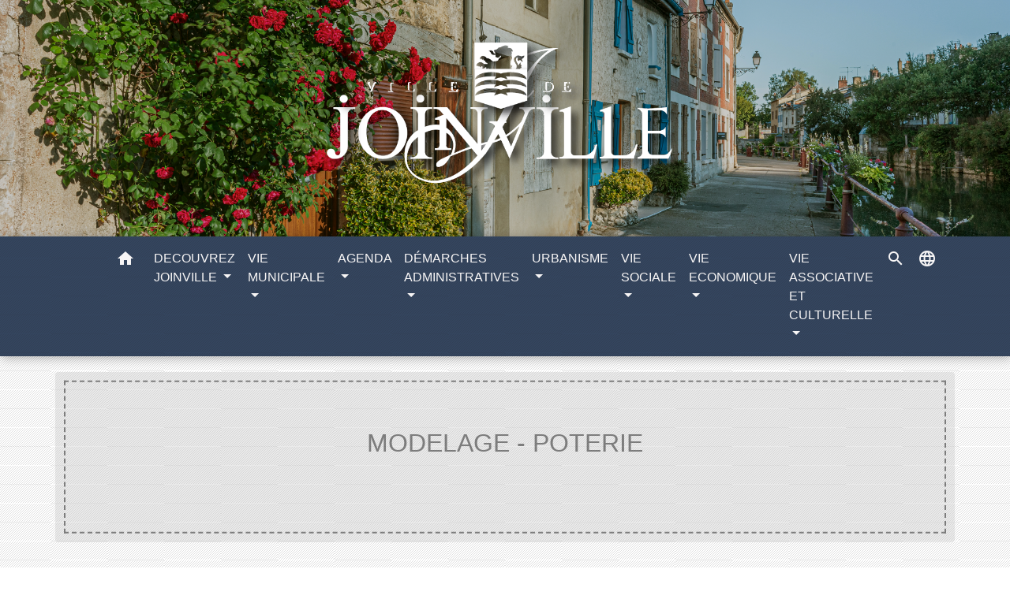

--- FILE ---
content_type: text/html; charset=UTF-8
request_url: https://mairie-joinville.fr/fr/as/511006/123567/modelage-poterie
body_size: 18426
content:
<!DOCTYPE html>
<html lang="fr">
<head>
    <title>
            MODELAGE - POTERIE - Ville de Joinville
    </title>

    <script src="/lib/tarteaucitron/tarteaucitron.js"></script>
    <script>
        var tarteaucitronExpireInDay = true, tarteaucitronForceExpire = 183;

        tarteaucitron.init({
            "privacyUrl": "", /* Privacy policy url */

            "hashtag": "#tarteaucitron", /* Open the panel with this hashtag */
            "cookieName": "tarteaucitron", /* Cookie name */

            "orientation": "bottom", /* Banner position (top - bottom) */

            "showAlertSmall": false, /* Show the small banner on bottom right */
            "cookieslist": true, /* Show the cookie list */

            "showIcon": false, /* Show cookie icon to manage cookies */
            // "iconSrc": "", /* Optionnal: URL or base64 encoded image */
            "iconPosition": "BottomRight", /* Position of the icon between BottomRight, BottomLeft, TopRight and TopLeft */

            "adblocker": false, /* Show a Warning if an adblocker is detected */

            "DenyAllCta": true, /* Show the deny all button */
            "AcceptAllCta": true, /* Show the accept all button when highPrivacy on */
            "highPrivacy": true, /* HIGHLY RECOMMANDED Disable auto consent */

            "handleBrowserDNTRequest": false, /* If Do Not Track == 1, disallow all */

            "removeCredit": false, /* Remove credit link */
            "moreInfoLink": true, /* Show more info link */
            "useExternalCss": false, /* If false, the tarteaucitron.css file will be loaded */

            //"cookieDomain": ".my-multisite-domaine.fr", /* Shared cookie for subdomain website */

            "readmoreLink": "", /* Change the default readmore link pointing to tarteaucitron.io */

            "mandatory": true, /* Show a message about mandatory cookies */

            "listCookieByService": false, /* Show a message about list cookie by service */
            "tarteaucitronForceLanguage" : 'fr',

        });
    </script>

        <meta name="Description" content="">
<meta name="Keywords" content="">
<meta name="viewport" content="width=device-width, initial-scale=1, shrink-to-fit=no">
<meta charset="UTF-8">
            <script type="text/javascript">
            tarteaucitron.user.gtagUa = 'UA-52300-1';
            tarteaucitron.user.gtagMore = function () { /* add here your optionnal gtag() */
            };
            (tarteaucitron.job = tarteaucitron.job || []).push('gtag');
        </script>
        <meta name ="google-site-verification" content="52300">
    <!-- Matomo -->
<script>
  var _paq = window._paq = window._paq || [];
  /* tracker methods like "setCustomDimension" should be called before "trackPageView" */
  _paq.push(['trackPageView']);
  _paq.push(['enableLinkTracking']);
  (function() {
    var u="//matomo-client.neopse.com/";
    _paq.push(['setTrackerUrl', u+'matomo.php']);
    _paq.push(['setSiteId', '24']);
    var d=document, g=d.createElement('script'), s=d.getElementsByTagName('script')[0];
    g.async=true; g.src=u+'matomo.js'; s.parentNode.insertBefore(g,s);
  })();
</script>
<!-- End Matomo Code -->


                                        <link rel="apple-touch-icon" href="https://static.neopse.com/thumbs/p/979/site/f0/fe/a5/f0fea521b6e41c53939a47f0645a0d3d11df69a8.png?v=v1">
                <link rel="icon" href="https://static.neopse.com/thumbs/p/979/site/f0/fe/a5/f0fea521b6e41c53939a47f0645a0d3d11df69a8.png?v=v1">
                        <link href="https://fonts.googleapis.com/css?family=Montserrat:400,700|Material+Icons" rel="stylesheet">
            <link href="https://fonts.googleapis.com/css?family=Dancing+Script|Shadows+Into+Light+Two" rel="stylesheet">
            <link href='/dist/owlcarousel/css/owl.carousel.min.css' rel='stylesheet' type='text/css'>
            <link href='/dist/owlcarousel/css/owl.theme.default.min.css' rel='stylesheet' type='text/css'>
            <link href='/dist/slick/slick.css' rel='stylesheet' type='text/css'>
            <link href='/dist/slick/slick-theme.css' rel='stylesheet' type='text/css'>
            <link href='/dist/scrollbar/jquery.scrollbar.css' rel='stylesheet' type='text/css'>
            <link href='/dist/fullcalendar/fullcalendar.min.css' rel='stylesheet' type='text/css'>
            <link rel="stylesheet"
                  href="https://cdnjs.cloudflare.com/ajax/libs/bootstrap-select/1.13.2/css/bootstrap-select.min.css">
            <link rel="stylesheet"
                  href="https://cdnjs.cloudflare.com/ajax/libs/bootstrap-multiselect/0.9.13/css/bootstrap-multiselect.css"/>
            <link href="/tpl/4/css/style.css" rel="stylesheet" type='text/css'>

            <link href="/lib/splide-4.0.1/css/splide.min.css" rel="stylesheet" type="text/css"/>
            <link href="/lib/splide-4.0.1/css/splide-custom.css" rel="stylesheet" type="text/css"/>

                            <style class="notranslate" title="customCss" type="text/css" rel="stylesheet">.bg_bloc { background-color: #FFFFFF !important; } .table td, .table, .table thead th { border-color: #FFFFFF !important; } .bg_bloc .dropdown-toggle, .bg_bloc .dropdown-menu {background-color: #FFFFFF !important;border-color: #FFFFFF !important;} .fc-unthemed th, .fc-unthemed td, .fc-unthemed thead, .fc-unthemed tbody, .fc-unthemed .fc-divider, .fc-unthemed .fc-row, .fc-unthemed .fc-content, .fc-unthemed .fc-popover, .fc-unthemed .fc-list-view,  .fc-unthemed .fc-list-heading td{border-color: #FFFFFF !important;} .fc-unthemed thead.fc-head, .fc-unthemed .fc-popover .fc-header{ background-color: #FFFFFF !important; } .fc-unthemed td.fc-today{background: #FFFFFF !important;} .cookies .btn{ color: #FFFFFF !important; }body { background-image: url(https://static.neopse.com/assets/img/textures/diagonales-decalees.png?v=v1); background-position: center; background-repeat: repeat; }body .c_btn, body .c_btn:hover { color: #34455E; } .owl-theme .owl-dots .owl-dot.active span,.owl-theme .owl-dots .owl-dot:hover span, .carousel-indicators .active {background: #34455E;opacity: 1;} .carousel-indicators li, .owl-theme .owl-dots .owl-dot span{background-color: #34455E;opacity: 0.5;} .carousel-control-prev, .carousel-control-next, .owl-theme .owl-nav [class*=owl-]{color: #34455E !important;} .fc-event .fc-title { color: #34455E !important; } .slick-prev:before, .slick-next:before { color: #34455E; } .fc-event{ color: #34455E;}.text_bloc, .bg_bloc .c_text, .bg_bloc .dropdown-toggle, .bg_bloc .dropdown-menu,  .bg_bloc.bootstrap-select .dropdown-toggle::after, .fc-unthemed thead.fc-head{ color: #34455E !important; } .text_bloc .title:before {background-color:#34455E!important;} .fc-unthemed td.fc-today{color: #34455E !important;} .cookies .btn{ background-color: #34455E !important; }body, .title, .lead, .heading { font-family: Tahoma, Geneva, sans-serif !important; }#footer .footer-links.bg { background-color: #34455E; }#footer .footer-links.bg { background-image: url(https://static.neopse.com/assets/img/textures/diagonales-decalees.png?v=v1); background-position: center; background-repeat: repeat; }nav.navbar.bg { background-color: #34455E; }nav.navbar.bg { background-image: url(https://static.neopse.com/assets/img/textures/diagonales-decalees.png?v=v1); background-position: center; background-repeat: repeat; }body, .c_text, .c_title, .container, .carousel-caption .title, .dropdown-item.c_text { color: #34455E; } .dash-title .left, .dash-title .right, .map:before,.c_text.navbar-toggler {border-color: #34455E;} .title:before { background-color: #34455E !important; } .intern-page .en-tete { border-left-color: #34455E;} .bootstrap-select .dropdown-menu li a, .bootstrap-select .dropdown-toggle::after{color: #34455E;} .fc-button{color: #34455E !important;}nav.navbar .c_btn, .top-navbar .c_btn { color: #FFFFFF; }nav.navbar .dropdown-menu { background-color: #34455E; }#footer .footer-links .c_text { color: rgb(255,255,255)!important; }nav.navbar .c_text, .top-navbar .c_text { color: #F8F6F6; }
        .c_text.navbar-toggler{ border-color: #F8F6F6 !important; }nav.navbar .h_text:hover { color: #FFFFFF; }#footer .footer-links .c_title { color: rgba(255,255,255,0); }#footer .footer.bg { background-color: #000000; }#footer .footer.bg { background-image: url(https://static.neopse.com/medias/p/979/site/83/d3/49/83d34983890709f0d357e142c7f2eae611a6fe05.png?v=v1); background-position: center; background-repeat: repeat; }.breadcrumb.bg { background-color: rgba(255,255,255,0); }.breadcrumb.bg { background-image: url(https://static.neopse.com/assets/img/textures/brushed-alum.png?v=v1); background-position: center; background-repeat: repeat; }nav.navbar .dropdown-menu .c_text { color: rgb(255,255,255); }nav.navbar .dropdown-menu .h_text:hover { color: #FFFFFF; }nav.navbar .h_text:hover { background-color: #34455E; }body .bg_btn, body .bg_btn:hover { background-color: #FFFFFF; } .fc-event{ background-color: #FFFFFF !important; border-color: #FFFFFF !important; } .carousel-control-prev-icon, .carousel-control-next-icon, .owl-theme .owl-nav [class*=owl-]{background-color: #FFFFFF !important;} .slick-prev, .slick-next { background-color: #FFFFFF !important; }#footer .c_btn { color: rgba(252,252,243,0) !important; }#footer .footer .c_text { color: rgba(255,255,255,0); }#w_bw0ywmn5m .bg { background-image: url(https://static.neopse.com/assets/img/textures/brushed-alum.png?v=v1); background-position: center; background-repeat: repeat; }#w_dgosssvby .bg { background-color: #FFFFFF; }#w_headline .c_btn { color: #FFFFFF; } #w_headline .c_btn:before { background-color: #FFFFFF !important; } #w_headline .carousel-control-prev, #w_headline .carousel-control-next {color: #FFFFFF !important;}#w_jx4jxcezf .bg { background-color: #F5F5F9; }#w_w01hpbumd .bg { background-color: #34455E; }#w_yxxxlmsch .bg { background-color: #FFFFFF; }.breadcrumb.bg .c_text { color: rgba(255,255,255,0); }nav.navbar .bg_btn{ background-color: #34455E!important } .searchbar input, .searchbar .btn { border-color: #34455E!important } .searchbar input::placeholder,.searchbar input:-ms-input-placeholder,.searchbar input::-ms-input-placeholder { color: #34455E!important }nav.navbar .dropdown-menu .h_text:hover { background-color: #34455E; }#footer .footer .c_title { color: rgba(6,0,0,0); }#w_bw0ywmn5m .c_btn, #w_bw0ywmn5m .vignette .day, #w_bw0ywmn5m .vignette .month, #w_bw0ywmn5m .slick-prev:before, #w_bw0ywmn5m .slick-next:before {color: #FFFFFF;}#w_headline .c_text .title, #w_headline .c_text { color: #FFFFFF; }#w_jx4jxcezf .c_btn, #w_jx4jxcezf .carousel-control-prev i, #w_jx4jxcezf .carousel-control-next i { color: #EFEDF3; }
        #w_jx4jxcezf .carousel-control-prev, #w_jx4jxcezf .carousel-control-next{
            color: #EFEDF3 !important;
        }#w_oneclick .c_text { color: #FFFFFF; }#w_sl4bzcvix .c_btn { color: #34455E; } #w_sl4bzcvix .owl-theme .owl-dots .owl-dot.active span, #w_sl4bzcvix .owl-theme .owl-dots .owl-dot:hover span {background: #34455E;opacity: 1;} #w_sl4bzcvix .carousel-indicators li, #w_sl4bzcvix .owl-theme .owl-dots .owl-dot span{background-color: #34455E;opacity: 0.5;} #w_sl4bzcvix .carousel-control-prev, #w_sl4bzcvix .carousel-control-next, #w_sl4bzcvix .owl-theme .owl-nav [class*=owl-]{color: #34455E !important;}#w_w01hpbumd .c_btn { color: #000000; } #w_w01hpbumd .owl-theme .owl-dots .owl-dot.active span, #w_w01hpbumd .owl-theme .owl-dots .owl-dot:hover span {background: #000000;opacity: 1;} #w_w01hpbumd .carousel-indicators li, #w_w01hpbumd .owl-theme .owl-dots .owl-dot span{background-color: #000000;opacity: 0.5;} #w_w01hpbumd .carousel-control-prev, #w_w01hpbumd .carousel-control-next,  #w_w01hpbumd .owl-theme .owl-nav [class*=owl-]{color: #000000 !important;}#w_yxxxlmsch .c_btn,#w_yxxxlmsch .slick-prev:before, #w_yxxxlmsch .slick-next:before{color: #FFFFFF;}.breadcrumb.bg .c_title { color: rgba(0,0,0,0.45); } .breadcrumb:before { border-color: rgba(0,0,0,0.45); }#w_bw0ywmn5m .c_text { color: #34455E; }#w_dgosssvby .c_text { color: #000000; }#w_jx4jxcezf .c_text { color: #34455E; }#w_oneclick .c_title { color: #34455E; }#w_w01hpbumd .c_text { color: #FFFFFF; }#w_bw0ywmn5m .c_title { color: #34455E; } #w_bw0ywmn5m .dash-title .left, #w_bw0ywmn5m .dash-title .right { border-color: #34455E; }#w_dgosssvby .c_title { color: #273548; } #w_dgosssvby .dash-title .left, #w_dgosssvby .dash-title .right { border-color: #273548; }#w_jx4jxcezf .c_title { color: #34455E; } #w_jx4jxcezf .dash-title .left, #w_jx4jxcezf .dash-title .right { border-color: #34455E; }#w_sl4bzcvix .c_title { color: #34455E; } #w_sl4bzcvix .dash-title .left, #w_sl4bzcvix .dash-title .right { border-color: #34455E; }#w_w01hpbumd .c_title { color: #F9FAFC !important; }
        #w_w01hpbumd .dash-title .left, #w_w01hpbumd .dash-title .right { border-color: #F9FAFC; }#w_yxxxlmsch .c_title { color: #34455E; } #w_yxxxlmsch .dash-title .left, #w_yxxxlmsch .dash-title .right { border-color: #34455E; }#footer .bg_btn { background-color: rgba(0,0,0,0); }#w_oneclick .c_title { display: none; }
#w_oneclick .ct_title { display: none; }#w_bw0ywmn5m .c_title { display: inline-block; }
#w_bw0ywmn5m .ct_title { display: block; }#w_headline .bg_btn, #w_headline .carousel-indicators .active { background: #47A5B6 !important;} #w_headline .bg_btn, #w_headline .carousel-indicators li { border-color: #47A5B6 !important;} #w_headline .carousel-control-prev-icon, #w_headline .carousel-control-next-icon {background-color: #47A5B6 !important;}#w_jx4jxcezf .c_title { display: inline-block; }
#w_jx4jxcezf .ct_title { display: block; }#w_w01hpbumd .c_title { display: inline-block; }
#w_w01hpbumd .ct_title { display: block; }#w_yxxxlmsch .c_title { display: none; }
#w_yxxxlmsch .ct_title { display: none; }#w_bw0ywmn5m .bg_btn, #w_bw0ywmn5m .vignette { background-color: #34455E; } #w_bw0ywmn5m .slick-prev, #w_bw0ywmn5m .slick-next{background-color: #34455E !important;}#w_headline .carousel-item:before { background-color: rgba(39,53,72,0); }#w_jx4jxcezf .bg_btn,#w_jx4jxcezf .vignette { background-color: #34455E; } #w_jx4jxcezf .carousel-control-prev-icon, #w_jx4jxcezf .carousel-control-next-icon{background-color: #34455E !important;}#w_oneclick .vignette { background-color: #FFFFFF; }#w_sl4bzcvix .bg_btn { background-color: #47A5B6; } #w_sl4bzcvix .carousel-control-prev-icon, #w_sl4bzcvix .carousel-control-next-icon,  #w_sl4bzcvix .owl-theme .owl-nav [class*=owl-]{background-color: #47A5B6 !important;}#w_w01hpbumd .bg_btn, #w_w01hpbumd .carousel-indicators .active { background: #FFFFFF !important;} #w_w01hpbumd .bg_btn, #w_w01hpbumd .carousel-indicators li{ border-color: #FFFFFF !important;} #w_w01hpbumd .carousel-control-prev-icon, #w_w01hpbumd .carousel-control-next-icon,  #w_w01hpbumd .owl-theme .owl-nav [class*=owl-]{background-color: #FFFFFF !important;}#w_yxxxlmsch .bg_btn, #w_yxxxlmsch .slick-prev, #w_yxxxlmsch .slick-next{background-color: #34455E !important;}#w_headline .c_text_responsive .title, #w_headline .c_text_responsive { color: #34455E; }</style>
                    
        <link href="/lib/leaflet/leaflet.css" rel="stylesheet" type='text/css'>
    
    <script src="/js/vendor/jquery-3.2.1.min.js"></script>
    <script>tarteaucitron.user.matomoHost = '//matomo.neopse.com/';</script>
    <!-- Matomo -->
                                                                <!-- End Matomo Code -->
</head>
<body>
<div class="top-navbar bg">
    <div class="ov"></div>

    <div class="navbar-brand bloc_logo">            <a href="/fr/" class="img">
                <img role="img" src="https://static.neopse.com/medias/p/979/site/6a/30/82/6a30822b70236f53fbfff83d7497711ac0e34f2d.png" alt="Ville de Joinville"
                      class="logo">
            </a>
            </div>
</div>
<!-- Top navbar -->
<header role="banner" class="sticky-top">
    <nav role="navigation" class="navbar navbar-expand-lg sticky-top navigation bg">
        <div class="container">
        <button class="navbar-toggler c_text h_text" type="button" data-toggle="collapse" data-target="#navbar" aria-controls="navbar" aria-expanded="false" aria-label="Toggle navigation">
            <span class="navbar-toggler-icon">
                <i class="material-icons notranslate" style="color: inherit;">menu</i>
            </span>
        </button>

        <a class="brand navbar-brand c_text bloc_logo" href="/fr/">
                        <div class="img">
                <img role="img" src="https://static.neopse.com/medias/p/979/site/b5/3f/65/b53f6533a7cbb672b4ad0cae48b4d170ea2a63ea.jpg" alt="Ville de Joinville"
                     class="logo">
            </div>
                    </a>

        <div class="collapse navbar-collapse" id="navbar">
            <ul class="navbar-nav">
                <li class="nav-item dropdown">
                    <a class="nav-link c_text h_text px-3" href="/" role="button">
                        <i class="material-icons">home</i>
                    </a>
                </li>
                                                                                        <li class="nav-item dropdown">
                                <a class="nav-link c_text h_text dropdown-toggle" href="#" id="menuDropdown0" role="button"
                                   data-toggle="dropdown" aria-haspopup="true" aria-expanded="false">
                                    DECOUVREZ  JOINVILLE
                                </a>
                                <div class="dropdown-menu bg_text" aria-labelledby="menuDropdown0">
                                    
                                    <div class="mega-dropdown-menu">
                                        <div class="divider">
                                                                                                                                    
                                            
                                                                                            <a class="dropdown-item c_text h_text bg_h_text" role="menuitem"
                                                   href="/fr/ap/511474/situation-geographique-2">
                                                    Situation géographique
                                                </a>
                                            
                                            
                                                                                                                                                                                
                                                                                            <a class="dropdown-item c_text h_text bg_h_text" role="menuitem"
                                                   href="/fr/rb/342201/lhistoire-de-la-ville">
                                                    L&#039;histoire de la ville
                                                </a>
                                            
                                            
                                            
                                                                                                                                                                                
                                                                                            <a class="dropdown-item c_text h_text bg_h_text" role="menuitem"
                                                   href="/fr/rb/1374349/ville-libre-sans-tabac">
                                                    Ville Libre Sans Tabac
                                                </a>
                                            
                                            
                                            
                                                                                                                                                                                
                                            
                                                                                            <a class="dropdown-item c_text h_text bg_h_text" role="menuitem"
                                                   href="/fr/pt/511396/partenaires-90">
                                                    Partenaires
                                                </a>
                                            
                                            
                                                                                                                                                                                
                                            
                                                                                            <a class="dropdown-item c_text h_text bg_h_text" role="menuitem"
                                                   href="/fr/tr/511084/annuaire-touristique-151">
                                                    Annuaire touristique
                                                </a>
                                            
                                            
                                                                                                                                                                                
                                                                                            <a class="dropdown-item c_text h_text bg_h_text" role="menuitem"
                                                   href="/fr/rb/337807/nos-labels-et-marques">
                                                    Nos labels et marques
                                                </a>
                                            
                                            
                                            
                                                                                                                                                                                
                                            
                                                                                            <a class="dropdown-item c_text h_text bg_h_text" role="menuitem"
                                                   href="/fr/pc/510499/galeries-de-photos-173">
                                                    Galeries de photos
                                                </a>
                                            
                                            
                                                                                                                                                                                
                                            
                                                                                            <a class="dropdown-item c_text h_text bg_h_text" role="menuitem"
                                                   href="/fr/lk/509992/liens-419">
                                                    Liens
                                                </a>
                                            
                                            
                                                                                                                                                                                
                                            
                                                                                            <a class="dropdown-item c_text h_text bg_h_text" role="menuitem"
                                                   href="/fr/ed/510382/editos-148">
                                                    Editos
                                                </a>
                                            
                                            
                                                                                                                                </div>
                                    </div>
                                </div>
                            </li>
                                                                                                                                    <li class="nav-item dropdown">
                                <a class="nav-link c_text h_text dropdown-toggle" href="#" id="menuDropdown1" role="button"
                                   data-toggle="dropdown" aria-haspopup="true" aria-expanded="false">
                                    VIE MUNICIPALE
                                </a>
                                <div class="dropdown-menu bg_text" aria-labelledby="menuDropdown1">
                                    
                                    <div class="mega-dropdown-menu">
                                        <div class="divider">
                                                                                                                                    
                                            
                                                                                            <a class="dropdown-item c_text h_text bg_h_text" role="menuitem"
                                                   href="/fr/tb/511591/equipe-municipale-31">
                                                    Equipe municipale
                                                </a>
                                            
                                            
                                                                                                                                                                                
                                            
                                                                                            <a class="dropdown-item c_text h_text bg_h_text" role="menuitem"
                                                   href="/fr/rp/511123/extraits-deliberations">
                                                    Extraits délibérations
                                                </a>
                                            
                                            
                                                                                                                                                                                
                                                                                            <a class="dropdown-item c_text h_text bg_h_text" role="menuitem"
                                                   href="/fr/rb/536018/services-municipaux-120">
                                                    Services municipaux
                                                </a>
                                            
                                            
                                            
                                                                                                                                                                                
                                                                                            <a class="dropdown-item c_text h_text bg_h_text" role="menuitem"
                                                   href="/fr/rb/580101/police-municipale-24">
                                                    Police municipale
                                                </a>
                                            
                                            
                                            
                                                                                                                                                                                
                                            
                                                                                            <a class="dropdown-item c_text h_text bg_h_text" role="menuitem"
                                                   href="/fr/pm/510850/marches-publics-176">
                                                    Marchés publics
                                                </a>
                                            
                                            
                                                                                                                                                                                
                                                                                            <a class="dropdown-item c_text h_text bg_h_text" role="menuitem"
                                                   href="/fr/rb/580075/publications-1">
                                                    Publications
                                                </a>
                                            
                                            
                                            
                                                                                                                                                                                
                                                                                            <a class="dropdown-item c_text h_text bg_h_text" role="menuitem"
                                                   href="/fr/rb/327251/intercommunalite-44">
                                                    Intercommunalité
                                                </a>
                                            
                                            
                                            
                                                                                                                                </div>
                                    </div>
                                </div>
                            </li>
                                                                                                                                    <li class="nav-item dropdown">
                                <a class="nav-link c_text h_text dropdown-toggle" href="#" id="menuDropdown2" role="button"
                                   data-toggle="dropdown" aria-haspopup="true" aria-expanded="false">
                                    AGENDA
                                </a>
                                <div class="dropdown-menu bg_text" aria-labelledby="menuDropdown2">
                                    
                                    <div class="mega-dropdown-menu">
                                        <div class="divider">
                                                                                                                                    
                                            
                                                                                            <a class="dropdown-item c_text h_text bg_h_text" role="menuitem"
                                                   href="/fr/nw/509875/actualites-418">
                                                    Actualités
                                                </a>
                                            
                                            
                                                                                                                                                                                
                                            
                                                                                            <a class="dropdown-item c_text h_text bg_h_text" role="menuitem"
                                                   href="/fr/ev/509914/agenda-425">
                                                    Agenda
                                                </a>
                                            
                                            
                                                                                                                                                                                
                                                                                            <a class="dropdown-item c_text h_text bg_h_text" role="menuitem"
                                                   href="/fr/rb/536590/journees-des-metiers-darts-jema">
                                                    Journées des Métiers d&#039;Arts (JEMA)
                                                </a>
                                            
                                            
                                            
                                                                                                                                                                                
                                                                                            <a class="dropdown-item c_text h_text bg_h_text" role="menuitem"
                                                   href="/fr/rb/536486/quai-des-bouquinistes">
                                                    Quai des Bouquinistes
                                                </a>
                                            
                                            
                                            
                                                                                                                                                                                
                                                                                            <a class="dropdown-item c_text h_text bg_h_text" role="menuitem"
                                                   href="/fr/rb/536551/forum-des-associations-6">
                                                    Forum des associations
                                                </a>
                                            
                                            
                                            
                                                                                                                                                                                
                                                                                            <a class="dropdown-item c_text h_text bg_h_text" role="menuitem"
                                                   href="/fr/rb/536577/journees-du-patrimoine-jep">
                                                    Journées du Patrimoine (JEP)
                                                </a>
                                            
                                            
                                            
                                                                                                                                                                                
                                                                                            <a class="dropdown-item c_text h_text bg_h_text" role="menuitem"
                                                   href="/fr/rb/536525/noel-joinville-etincelle">
                                                    Noël &quot;Joinville étincelle&quot;
                                                </a>
                                            
                                            
                                            
                                                                                                                                </div>
                                    </div>
                                </div>
                            </li>
                                                                                                                                    <li class="nav-item dropdown">
                                <a class="nav-link c_text h_text dropdown-toggle" href="#" id="menuDropdown3" role="button"
                                   data-toggle="dropdown" aria-haspopup="true" aria-expanded="false">
                                    DÉMARCHES ADMINISTRATIVES
                                </a>
                                <div class="dropdown-menu bg_text" aria-labelledby="menuDropdown3">
                                    
                                    <div class="mega-dropdown-menu">
                                        <div class="divider">
                                                                                                                                                                                <p class="dropdown-header-divider c_text" aria-hidden="true">Etat civil</p>
                                                                                                                                                                                
                                                                                            <a class="dropdown-item c_text h_text bg_h_text" role="menuitem"
                                                   href="/fr/rb/536915/actes-detat-civil-3">
                                                    Actes d&#039;état civil
                                                </a>
                                            
                                            
                                            
                                                                                                                                                                                
                                                                                            <a class="dropdown-item c_text h_text bg_h_text" role="menuitem"
                                                   href="/fr/rb/536837/carte-didentite-passeport-8">
                                                    Carte d&#039;identité / passeport
                                                </a>
                                            
                                            
                                            
                                                                                                                                                                                
                                                                                            <a class="dropdown-item c_text h_text bg_h_text" role="menuitem"
                                                   href="/fr/rb/536850/naissance-deces">
                                                    Naissance / Décès
                                                </a>
                                            
                                            
                                            
                                                                                                                                                                                
                                                                                            <a class="dropdown-item c_text h_text bg_h_text" role="menuitem"
                                                   href="/fr/rb/536863/mariages-pacs">
                                                    Mariages / PACS
                                                </a>
                                            
                                            
                                            
                                                                                                                                                                                
                                                                                            <a class="dropdown-item c_text h_text bg_h_text" role="menuitem"
                                                   href="/fr/rb/536902/elections-45">
                                                    Elections
                                                </a>
                                            
                                            
                                            
                                                                                                                                                                                
                                                                                            <a class="dropdown-item c_text h_text bg_h_text" role="menuitem"
                                                   href="/fr/rb/536941/recensement-militaire-25">
                                                    Recensement militaire
                                                </a>
                                            
                                            
                                            
                                                                                                                                                                                
                                                                                            <a class="dropdown-item c_text h_text bg_h_text" role="menuitem"
                                                   href="/fr/rb/580244/jures-dassises-3">
                                                    Jurés d&#039;assises
                                                </a>
                                            
                                            
                                            
                                                                                                                                                                                                                        </div>
                                        <div class="divider">
                                                                                        <p class="dropdown-header-divider c_text" aria-hidden="true">Locations</p>
                                                                                                                                                                                
                                            
                                                                                            <a class="dropdown-item c_text h_text bg_h_text" role="menuitem"
                                                   href="/fr/rr/511552/salles-municipales-11">
                                                    Salles municipales
                                                </a>
                                            
                                            
                                                                                                                                </div>
                                    </div>
                                </div>
                            </li>
                                                                                                                                    <li class="nav-item dropdown">
                                <a class="nav-link c_text h_text dropdown-toggle" href="#" id="menuDropdown4" role="button"
                                   data-toggle="dropdown" aria-haspopup="true" aria-expanded="false">
                                    URBANISME
                                </a>
                                <div class="dropdown-menu bg_text" aria-labelledby="menuDropdown4">
                                    
                                    <div class="mega-dropdown-menu">
                                        <div class="divider">
                                                                                                                                                                                <p class="dropdown-header-divider c_text" aria-hidden="true">Urbanisme et patrimoine</p>
                                                                                                                                                                                
                                                                                            <a class="dropdown-item c_text h_text bg_h_text" role="menuitem"
                                                   href="/fr/rb/608415/operation-osez-joinville">
                                                    Opération &quot;Osez Joinville&quot;
                                                </a>
                                            
                                            
                                            
                                                                                                                                                                                                                        </div>
                                        <div class="divider">
                                                                                        <p class="dropdown-header-divider c_text" aria-hidden="true">Documents d&#039;urbanisme</p>
                                                                                                                                                                                
                                                                                            <a class="dropdown-item c_text h_text bg_h_text" role="menuitem"
                                                   href="/fr/rb/536785/depots-dematerialises">
                                                    Dépôts dématérialisés
                                                </a>
                                            
                                            
                                            
                                                                                                                                                                                
                                                                                            <a class="dropdown-item c_text h_text bg_h_text" role="menuitem"
                                                   href="/fr/rb/258975/plan-local-durbanisme-plu-2">
                                                    Plan Local d&#039;Urbanisme (PLU)
                                                </a>
                                            
                                            
                                            
                                                                                                                                                                                
                                                                                            <a class="dropdown-item c_text h_text bg_h_text" role="menuitem"
                                                   href="/fr/rb/258988/site-patrimonial-remarquable-spr-avap">
                                                    Site patrimonial remarquable (SPR - AVAP)
                                                </a>
                                            
                                            
                                            
                                                                                                                                                                                
                                                                                            <a class="dropdown-item c_text h_text bg_h_text" role="menuitem"
                                                   href="/fr/rb/259313/joinville-en-couleurs">
                                                    Joinville en couleurs
                                                </a>
                                            
                                            
                                            
                                                                                                                                                                                                                        </div>
                                        <div class="divider">
                                                                                        <p class="dropdown-header-divider c_text" aria-hidden="true">Revitalisation du centre-bourg</p>
                                                                                                                                                                                
                                                                                            <a class="dropdown-item c_text h_text bg_h_text" role="menuitem"
                                                   href="/fr/rb/342240/revitaliser-le-centre-bourg">
                                                    Revitaliser le centre bourg
                                                </a>
                                            
                                            
                                            
                                                                                                                                                                                
                                                                                            <a class="dropdown-item c_text h_text bg_h_text" role="menuitem"
                                                   href="/fr/rb/259079/je-ravale-ma-facade">
                                                    Je ravale ma façade
                                                </a>
                                            
                                            
                                            
                                                                                                                                                                                
                                                                                            <a class="dropdown-item c_text h_text bg_h_text" role="menuitem"
                                                   href="/fr/rb/342136/je-rehabilite-mon-logement">
                                                    Je réhabilite mon logement
                                                </a>
                                            
                                            
                                            
                                                                                                                                                                                
                                                                                            <a class="dropdown-item c_text h_text bg_h_text" role="menuitem"
                                                   href="/fr/rb/342162/je-renove-mon-commerce">
                                                    Je rénove mon commerce
                                                </a>
                                            
                                            
                                            
                                                                                                                                                                                
                                                                                            <a class="dropdown-item c_text h_text bg_h_text" role="menuitem"
                                                   href="/fr/rb/342188/coup-de-pouce-a-mon-commerce">
                                                    Coup de pouce à mon commerce
                                                </a>
                                            
                                            
                                            
                                                                                                                                                                                
                                                                                            <a class="dropdown-item c_text h_text bg_h_text" role="menuitem"
                                                   href="/fr/rb/259183/verdure-au-pied-des-murs">
                                                    Verdure au pied des murs
                                                </a>
                                            
                                            
                                            
                                                                                                                                                                                
                                                                                            <a class="dropdown-item c_text h_text bg_h_text" role="menuitem"
                                                   href="/fr/rb/259287/ville-propre">
                                                    Ville propre
                                                </a>
                                            
                                            
                                            
                                                                                                                                </div>
                                    </div>
                                </div>
                            </li>
                                                                                                                                    <li class="nav-item dropdown">
                                <a class="nav-link c_text h_text dropdown-toggle" href="#" id="menuDropdown5" role="button"
                                   data-toggle="dropdown" aria-haspopup="true" aria-expanded="false">
                                    VIE SOCIALE
                                </a>
                                <div class="dropdown-menu bg_text" aria-labelledby="menuDropdown5">
                                    
                                    <div class="mega-dropdown-menu">
                                        <div class="divider">
                                                                                                                                    
                                            
                                                                                            <a class="dropdown-item c_text h_text bg_h_text" role="menuitem"
                                                   href="/fr/he/510967/annuaire-de-la-sante-149">
                                                    Annuaire de la santé
                                                </a>
                                            
                                            
                                                                                                                                                                                
                                                                                            <a class="dropdown-item c_text h_text bg_h_text" role="menuitem"
                                                   href="/fr/rb/329591/centre-communal-daction-sociale-ccas-5">
                                                    Centre Communal d&#039;Action Sociale (CCAS)
                                                </a>
                                            
                                            
                                            
                                                                                                                                                                                
                                                                                            <a class="dropdown-item c_text h_text bg_h_text" role="menuitem"
                                                   href="/fr/rb/536187/espace-emploi-et-service">
                                                    Espace Emploi et Service
                                                </a>
                                            
                                            
                                            
                                                                                                                                                                                
                                                                                            <a class="dropdown-item c_text h_text bg_h_text" role="menuitem"
                                                   href="/fr/rb/258845/espace-vallages-centre-socio-culturel">
                                                    Espace Vall&#039;Ages - Centre socio-culturel
                                                </a>
                                            
                                            
                                            
                                                                                                                                </div>
                                    </div>
                                </div>
                            </li>
                                                                                                                                    <li class="nav-item dropdown">
                                <a class="nav-link c_text h_text dropdown-toggle" href="#" id="menuDropdown6" role="button"
                                   data-toggle="dropdown" aria-haspopup="true" aria-expanded="false">
                                    VIE ECONOMIQUE
                                </a>
                                <div class="dropdown-menu bg_text" aria-labelledby="menuDropdown6">
                                    
                                    <div class="mega-dropdown-menu">
                                        <div class="divider">
                                                                                                                                    
                                            
                                                                                            <a class="dropdown-item c_text h_text bg_h_text" role="menuitem"
                                                   href="/fr/bu/511045/annuaire-des-professionnels-148">
                                                    Annuaire des professionnels
                                                </a>
                                            
                                            
                                                                                                                                                                                
                                                                                            <a class="dropdown-item c_text h_text bg_h_text" role="menuitem"
                                                   href="/fr/rb/580322/marches-producteurs">
                                                    Marchés / producteurs
                                                </a>
                                            
                                            
                                            
                                                                                                                                </div>
                                    </div>
                                </div>
                            </li>
                                                                                                                                    <li class="nav-item dropdown">
                                <a class="nav-link c_text h_text dropdown-toggle" href="#" id="menuDropdown7" role="button"
                                   data-toggle="dropdown" aria-haspopup="true" aria-expanded="false">
                                    VIE ASSOCIATIVE ET CULTURELLE
                                </a>
                                <div class="dropdown-menu bg_text" aria-labelledby="menuDropdown7">
                                    
                                    <div class="mega-dropdown-menu">
                                        <div class="divider">
                                                                                                                                                                                <p class="dropdown-header-divider c_text" aria-hidden="true">Subventions, aides</p>
                                                                                                                                                                                
                                                                                            <a class="dropdown-item c_text h_text bg_h_text" role="menuitem"
                                                   href="/fr/rb/536798/subventions-aux-associations-4">
                                                    Subventions aux associations
                                                </a>
                                            
                                            
                                            
                                                                                                                                                                                
                                                                                            <a class="dropdown-item c_text h_text bg_h_text" role="menuitem"
                                                   href="/fr/rb/1706421/brochure-des-associations">
                                                    Brochure des associations
                                                </a>
                                            
                                            
                                            
                                                                                                                                                                                
                                            
                                                                                            <a class="dropdown-item c_text h_text bg_h_text" role="menuitem"
                                                   href="/fr/as/511006/annuaire-des-associations-81">
                                                    Annuaire des associations
                                                </a>
                                            
                                            
                                                                                                                                                                                                                        </div>
                                        <div class="divider">
                                                                                        <p class="dropdown-header-divider c_text" aria-hidden="true">Culture</p>
                                                                                                                                                                                
                                                                                            <a class="dropdown-item c_text h_text bg_h_text" role="menuitem"
                                                   href="/fr/rb/536382/cinema-10">
                                                    Cinéma
                                                </a>
                                            
                                            
                                            
                                                                                                                                                                                
                                                                                            <a class="dropdown-item c_text h_text bg_h_text" role="menuitem"
                                                   href="/fr/rb/329643/mediatheque-18">
                                                    Médiathèque
                                                </a>
                                            
                                            
                                            
                                                                                                                                                                                
                                                                                            <a class="dropdown-item c_text h_text bg_h_text" role="menuitem"
                                                   href="/fr/rb/258858/ecole-de-musique-7">
                                                    Ecole de musique
                                                </a>
                                            
                                            
                                            
                                                                                                                                                                                
                                                                                            <a class="dropdown-item c_text h_text bg_h_text" role="menuitem"
                                                   href="/fr/rb/536239/harmonie-municipale">
                                                    Harmonie municipale
                                                </a>
                                            
                                            
                                            
                                                                                                                                                                                                                        </div>
                                        <div class="divider">
                                                                                        <p class="dropdown-header-divider c_text" aria-hidden="true">Associations</p>
                                                                                                                                                                                                                        </div>
                                        <div class="divider">
                                                                                        <p class="dropdown-header-divider c_text" aria-hidden="true">Sport</p>
                                                                                                                                                                                
                                                                                            <a class="dropdown-item c_text h_text bg_h_text" role="menuitem"
                                                   href="/fr/rb/580296/infrastructures">
                                                    Infrastructures
                                                </a>
                                            
                                            
                                            
                                                                                                                                                                                
                                                                                            <a class="dropdown-item c_text h_text bg_h_text" role="menuitem"
                                                   href="/fr/rb/582077/activites-4">
                                                    Activités
                                                </a>
                                            
                                            
                                            
                                                                                                                                                                                                                        </div>
                                        <div class="divider">
                                                                                        <p class="dropdown-header-divider c_text" aria-hidden="true">Autres</p>
                                                                                                                                                                                
                                                                                            <a class="dropdown-item c_text h_text bg_h_text" role="menuitem"
                                                   href="/fr/rb/536265/territoire-zero-chomeur-de-longue-duree">
                                                    Territoire zéro chômeur de longue durée
                                                </a>
                                            
                                            
                                            
                                                                                                                                                                                
                                                                                            <a class="dropdown-item c_text h_text bg_h_text" role="menuitem"
                                                   href="/fr/rb/536278/association-pour-la-rencontre-et-linsertion-par-le-travail-arit">
                                                    Association pour la Rencontre et l’Insertion par le Travail (ARIT)
                                                </a>
                                            
                                            
                                            
                                                                                                                                                                                                                        </div>
                                        <div class="divider">
                                                                                        <p class="dropdown-header-divider c_text" aria-hidden="true">Jeunesse</p>
                                                                                                                                                                                
                                                                                            <a class="dropdown-item c_text h_text bg_h_text" role="menuitem"
                                                   href="/fr/rb/536122/projet-de-reussite-educative-pre">
                                                    Projet de Réussite Éducative (PRE)
                                                </a>
                                            
                                            
                                            
                                                                                                                                                                                
                                                                                            <a class="dropdown-item c_text h_text bg_h_text" role="menuitem"
                                                   href="/fr/rb/536616/service-jeunesse-1">
                                                    Service Jeunesse
                                                </a>
                                            
                                            
                                            
                                                                                                                                                                                
                                                                                            <a class="dropdown-item c_text h_text bg_h_text" role="menuitem"
                                                   href="/fr/rb/536655/garde-denfants-creche-ram">
                                                    Garde d&#039;enfants (crèche, RAM)
                                                </a>
                                            
                                            
                                            
                                                                                                                                                                                
                                                                                            <a class="dropdown-item c_text h_text bg_h_text" role="menuitem"
                                                   href="/fr/rb/536421/ecoles-33">
                                                    Ecoles
                                                </a>
                                            
                                            
                                            
                                                                                                                                                                                
                                                                                            <a class="dropdown-item c_text h_text bg_h_text" role="menuitem"
                                                   href="/fr/rb/536434/college-joseph-cressot">
                                                    Collège Joseph Cressot
                                                </a>
                                            
                                            
                                            
                                                                                                                                                                                
                                                                                            <a class="dropdown-item c_text h_text bg_h_text" role="menuitem"
                                                   href="/fr/rb/536473/lycee-philippe-lebon">
                                                    Lycée Philippe Lebon
                                                </a>
                                            
                                            
                                            
                                                                                                                                </div>
                                    </div>
                                </div>
                            </li>
                                                            
                                    <li class="nav-item position-relative">
                        <a role="button" class="search-button nav-link c_text h_text">
                            <i class="material-icons">search</i>
                        </a>
                        <form action="/fr/search" class="searchbar form-inline search mb-0 hide" method="post">
                            <input id="search-form" name="keywords" class="form-control" type="search" placeholder="Recherche" aria-label="Recherche">
                            <button class="btn c_btn bg_btn" type="submit"><i class="material-icons">search</i></button>
                        </form>
                    </li>
                
                                    <li class="nav-item position-relative">
                        <div role="button" class="cursor-pointer nav-link c_text" data-toggle="collapse"
                             data-target="#google_translate_element" aria-expanded="false" aria-label="Choisir la langue du site"
                             aria-controls="google_translate_element"><i class="material-icons notranslate">language</i>
                        </div>
                        <div id="google_translate_element" class="collapse"></div>
                        <script type="text/javascript">
                            function googleTranslateElementInit() {
                                new google.translate.TranslateElement({pageLanguage: 'fr', includedLanguages: 'de,en,es,it'}, 'google_translate_element');
                            }
                        </script><script type="text/javascript" src="//translate.google.com/translate_a/element.js?cb=googleTranslateElementInit"></script>
                    </li>
                
            </ul>
        </div>
    </div>
</nav>

</header>

<main role="main">
        <div class="main intern-page">

        
        
        

                        
                                                    
            
                                                    
            
        
        
        <!-- Header -->
        <header class="breadcrumb container d-flex align-items-center bg">
    <div class="ov"></div>
    <div class="container text-center">
        <h1 class="title dark c_title">MODELAGE - POTERIE</h1>
        <nav class="ariane c_text">
            <span><a href="/" class="font-weight-bold">Accueil</a></span>
                            / <a href="/">VIE ASSOCIATIVE ET CULTURELLE</a>
                            / <a href="/fr/as/511006/annuaire-des-associations-81">Annuaire des associations</a>
                            / <a href="/fr/as/511006/123567/modelage-poterie">MODELAGE - POTERIE</a>
                    </nav>
    </div>
</header>


        <!-- Contenu -->
        <section class="container wrapper bg_wrapper c_wrapper">
            <div class="ov bgw"></div>

            <div class="main-content">

                <div class="mb-4">
                    <div class="categories col-12">
                        <div class="cat bg_bloc text_bloc">Culture</div>
                    </div>

                    <div class="d-flex flex-wrap">

                        <div class="col">

                            <div class="event-coordonnees">
                                <div class="d-flex mb-2">
                                    <i class="material-icons notranslate mt-1 mr-2">location_on</i>
                                    <a href="#lieu"> -                                         <br>52300 Osne-le-Val
                                    </a>
                                </div>
                                <div class="mb-2">
                                    <i class="material-icons notranslate small align-middle">phone</i>
                                    <p class="card-text d-inline-block">
                                         <a href="tel:+33684689230">+33 6 84 68 92 30</a>                                     </p>
                                </div>
                                <div class="d-flex">
                                    <p><i class="material-icons notranslate mr-2">people</i></p>
                                    <div class="d-flex">
                                        <div>
                                            <p class="mb-0 mr-3"><strong>Président(e):</strong></p>
                                            <p class="mb-0 mr-3"><strong>Vice-président(e):</strong></p>
                                            <p class="mb-0 mr-3"><strong>Trésorier(e):</strong></p>
                                            <p class="mb-0 mr-3"><strong>Secrétaire:</strong></p>
                                        </div>

                                        <div>
                                            <p class="mb-0"> LECOMTE Denise </p>
                                            <p class="mb-0"> - </p>
                                            <p class="mb-0"> - </p>
                                            <p class="mb-0"> - </p>
                                        </div>
                                    </div>
                                </div>
                            </div>

                            <div class="mt-2">
                                <p class="font-weight-bold mb-0">poterie</p>
                            </div>

                            <div class="mt-2 ckeditor_info">
                                <p><strong>Broyes d&rsquo;or</strong><br />
<br />
<strong>Mardi</strong><br />
&nbsp; &nbsp; &nbsp; &nbsp; &nbsp;&nbsp;de 9 h 45 &agrave; 11 h 45<br />
<strong>Vendredi&nbsp;</strong><br />
&nbsp; &nbsp; &nbsp; &nbsp; &nbsp;de 17 h 45 &agrave; 19 h 45<br />
<br />
Public vis&eacute;: enfants &ndash; adultes</p>
                            </div>
                        </div>

                        <div class="col-12 col-md-4">
                            <img role="img" class="card-img-top img-fluid"
                                 src="https://static.neopse.com/medias/p/979/site/8d/67/33/8d6733efd675cb1ca6ff0395e340a54df4ac4b4b.jpg?v=v1"
                                 alt="sculpture peinture.jpg">
                        </div>

                    </div>
                </div>
                                                                                                                                                                                                                                                                                                                                                
                <div id="lieu" class="mt-4 event-infos info-background bg_bloc text_bloc">
                    <h2 class="title dark">Coordonnées de l&#039;association</h2>
                    <div class="event-infos d-flex flex-wrap">
                        <div class="col-md-4">
                            <h3 class="subtitle">Adresse</h3>
                            <p class="h5 info">
                                 -                                 <br>52300 Osne-le-Val
                            </p>
                        </div>

                        <div class="col-md-4">
                            <h3 class="subtitle">Téléphone(s)</h3>
                            <p class="h5 info d-flex flex-column">
                                                                                                            <a href="tel:+33684689230">
                                            +33 6 84 68 92 30</a>
                                                                                                                                                                        </p>
                        </div>


                        <div class="col-md-4">
                            <h3 class="subtitle">Adresse email</h3>
                            <p class="h5 info"> <a href="#" data-toggle="modal"
                                                                             data-target="#contactAsso">
                                    Contacter l&#039;association
                                    </a></p>
                        </div>


                        <div class="col-md-4">
                            <h3 class="subtitle">Site Internet</h3>
                            <p class="h5 info"> -                             </p>
                        </div>


                        <div class="col-md-4">
                            <h3 class="subtitle">Réseaux sociaux</h3>
                            <p class="h5 info">
                                 -                             </p>
                        </div>

                    </div>
                </div>

                                                
                                                                                                
            </div>
        </section>

        <!-- Modal -->
<div class="modal fade" id="contactAsso" tabindex="-1" role="dialog" aria-labelledby="contactAsso-label" aria-hidden="true" style="color:initial;-webkit-transform: translateZ(0);transform: translateZ(0);">
    <div class="modal-dialog" role="document">
        <div class="modal-content">
            <button type="button" class="close" data-dismiss="modal" aria-label="Close">
                <span aria-hidden="true">&times;</span>
            </button>

            <div class="modal-header bg_bloc">
                <h5 id="contactAsso-label" class="modal-title font-weight-bold dark c_text">Contacter l'association MODELAGE - POTERIE</h5>
            </div>
            <form id="contactFormAsso" action="/formMdAsso" method="post"
                  novalidate>
                <div class="modal-body pb-0">
                    <div class="form-group">
                        <label for="firstname">Prénom*</label>
                        <input type="text" name="firstname" class="form-control" id="firstname"
                               aria-describedby="firstnameHelp" required>
                        <span class="form-error requirements" id="firstname-error" role="alert">Ce champ est obligatoire</span>
                    </div>

                    <div class="form-group">
                        <label for="name">Nom*</label>
                        <input type="text" name="name" class="form-control" id="name" aria-describedby="nameHelp" required>
                        <span class="form-error requirements" id="name-error" role="alert">Ce champ est obligatoire</span>
                    </div>

                    <div class="form-group">
                        <label for="email">Adresse email*</label>
                        <input type="email" name="email" class="form-control" id="email" aria-describedby="emailHelp" required>
                        <span class="form-error requirements" id="email-error" role="alert">Ce champ est obligatoire</span>
                    </div>

                    <div class="form-group">
                        <label for="message">Message*</label>
                        <textarea name="message" class="form-control pl-0" id="message" rows="3"
                                  required></textarea>
                        <span class="form-error requirements" id="message-error" role="alert">Ce champ est obligatoire</span>
                    </div>

                    <input id="assoId" name="assoId" type="hidden" value="123567">

                    <div class="form-group">
    <div class="h-recaptcha m-auto d-inline-block"></div>
    <div class="form-error requirements" id="h-captcha-response-error" role="alert">Ce champ est obligatoire
    </div>
</div>
                </div>
                <div class="modal-footer">
                    <button id="sendButton" type="submit" class="btn bg_btn c_btn">Envoyer</button>
                </div>
                <div class="m-3">
                    
                </div>
            </form>

            <div id="messageSendedForm" class="form-message-sent" style="display: none">
                <p>Le message a bien été envoyé à son destinataire. Merci.</p>
            </div>
        </div>
    </div>
</div>

    </div>

    
</main>

                <div id="previewModalImage" class="modal">

                <!-- The Close Button -->
                <span id="closePreviewImage" class="close">&times;</span>

                <!-- Navigation Buttons -->
                <a id="prevImage" class="modal-nav prev" href="javascript:void(0)">&#10094;</a>
                <a id="nextImage" class="modal-nav next" href="javascript:void(0)">&#10095;</a>

                <!-- Image Counter -->
                <div id="imageCounter" class="image-counter"></div>

                <!-- Modal Content (The Image) -->
                <div id="containerPreviewImage"><img role="img" class="modal-content" alt=""></div>

                <!-- Modal Caption (Image Text) -->
                <div id="captionPreviewImage"></div>
            </div>
        

                        <script>
                (function() {
                    // Get the modal elements
                    const modal = document.getElementById('previewModalImage');
                    const modalImg = modal.querySelector('img');
                    const captionText = document.getElementById('captionPreviewImage');
                    const closePreviewImage = document.getElementById('closePreviewImage');
                    const prevBtn = document.getElementById('prevImage');
                    const nextBtn = document.getElementById('nextImage');
                    const imageCounter = document.getElementById('imageCounter');
                    
                    let currentImages = [];
                    let currentIndex = 0;

                    // Helper function to toggle element visibility
                    function toggleElement(element, show) {
                        if (element) {
                            element.style.display = show ? 'block' : 'none';
                        }
                    }

                    // Function to update the modal with a specific image
                    function updateModal(index) {
                        if (currentImages.length === 0) return;
                        
                        currentIndex = index;
                        const img = currentImages[currentIndex];
                        modalImg.setAttribute('src', img.src);
                        modalImg.setAttribute('alt', img.alt || '');
                        captionText.innerHTML = img.alt || '';
                        
                        // Update counter
                        imageCounter.textContent = (currentIndex + 1) + ' / ' + currentImages.length;
                        
                        // Show/hide navigation buttons
                        const showNav = currentImages.length > 1;
                        toggleElement(prevBtn, showNav);
                        toggleElement(nextBtn, showNav);
                        toggleElement(imageCounter, showNav);
                    }

                    // Function to show next image
                    function showNext() {
                        if (currentImages.length === 0) return;
                        currentIndex = (currentIndex + 1) % currentImages.length;
                        updateModal(currentIndex);
                    }

                    // Function to show previous image
                    function showPrev() {
                        if (currentImages.length === 0) return;
                        currentIndex = (currentIndex - 1 + currentImages.length) % currentImages.length;
                        updateModal(currentIndex);
                    }

                    // Helper function to find closest ancestor with class
                    function closest(element, selector) {
                        if (!element) return null;
                        if (selector.startsWith('.')) {
                            const className = selector.slice(1);
                            let current = element;
                            while (current && current !== document) {
                                if (current.classList && current.classList.contains(className)) {
                                    return current;
                                }
                                current = current.parentElement;
                            }
                        }
                        return null;
                    }

                    // When clicking on an image
                    document.addEventListener('click', function(e) {
                        const target = e.target;
                        if (target.tagName === 'IMG' && 
                            (target.classList.contains('img') || target.classList.contains('main-img')) &&
                            closest(target, '.splide')) {
                            
                            const clickedSlide = closest(target, '.splide__slide');
                            if (!clickedSlide) return;
                            
                            const splideList = closest(clickedSlide, '.splide__list');
                            if (!splideList) return;
                            
                            const allSlides = splideList.querySelectorAll('.splide__slide');
                            
                            currentImages = [];
                            const seenSrcs = new Set();
                            const clickedSrc = target.src;
                            
                            allSlides.forEach(function(slide) {
                                const slideImg = slide.querySelector('.img, .main-img');
                                if (slideImg) {
                                    const imgSrc = slideImg.src;
                                    if (!seenSrcs.has(imgSrc)) {
                                        seenSrcs.add(imgSrc);
                                        currentImages.push(slideImg);
                                    }
                                }
                            });
                            
                            currentIndex = currentImages.findIndex(function(img) {
                                return img.src === clickedSrc;
                            });
                            
                            if (currentIndex === -1) {
                                currentIndex = 0;
                            }
                            
                            updateModal(currentIndex);
                            modal.style.display = 'block';
                        }
                    });

                    // Navigation button handlers
                    if (nextBtn) {
                        nextBtn.addEventListener('click', function (e) {
                            e.preventDefault();
                            e.stopPropagation();
                            showNext();
                        });
                    }

                    if (prevBtn) {
                        prevBtn.addEventListener('click', function (e) {
                            e.preventDefault();
                            e.stopPropagation();
                            showPrev();
                        });
                    }

                    // Keyboard navigation
                    document.addEventListener('keydown', function (e) {
                        const isModalVisible = modal.style.display !== 'none' && 
                                             (modal.style.display === 'block' || 
                                              window.getComputedStyle(modal).display !== 'none');
                        
                        if (isModalVisible) {
                            if (e.key === 'ArrowRight' || e.keyCode === 39) {
                                e.preventDefault();
                                showNext();
                            } else if (e.key === 'ArrowLeft' || e.keyCode === 37) {
                                e.preventDefault();
                                showPrev();
                            } else if (e.key === 'Escape' || e.keyCode === 27) {
                                e.preventDefault();
                                e.stopPropagation();
                                modal.style.display = 'none';
                            }
                        }
                    });

                    // Close button handler
                    if (closePreviewImage) {
                        closePreviewImage.addEventListener('click', function () {
                            modal.style.display = 'none';
                        });
                    }

                    // Close modal when clicking outside the image
                    modal.addEventListener('click', function (e) {
                        if (e.target === modal) {
                            modal.style.display = 'none';
                        }
                    });
                })();
            </script>
        


    

<!-- Footer -->
<div id="footer">
    <footer role="contentinfo" class="footer bg">
    <div class="ov"></div>

        <div class="container mb-3 d-flex flex-wrap justify-content-between">
            <div class="footer-container">
                <h2 class="title c_title" style="font-size:1.5rem !important;"><a style="font-size:1.5rem !important;" href="/fr/ct/509797/numeros-utiles-3" class="title mb-0">Numéros utiles</a></h2>
<div class="footer-box">
    <div class="contact c_text">
        <p class="font-weight-bold mb-0">Commune de Joinville</p>
        <p class="mb-0">Place Général Leclerc</p>
        <p class="mb-0">52300 Joinville - FRANCE</p>
        
        
                    <div class="mt-4">
                <p style="margin:0;"><strong></strong></p>
                <p><p>&lrm;&lrm;<sub><sup>.&nbsp;&nbsp;&nbsp;&nbsp;&nbsp;&nbsp;&nbsp;&nbsp;&nbsp;&nbsp;&nbsp;&nbsp;&nbsp;&nbsp;&nbsp;&nbsp;&nbsp;&nbsp;&nbsp;&nbsp;&nbsp;&nbsp;&nbsp;&nbsp;&nbsp;&nbsp;&nbsp;&nbsp;&nbsp;&nbsp;&nbsp;&nbsp;&nbsp;&nbsp;&nbsp;&nbsp;&nbsp;&nbsp;&nbsp;&nbsp;&nbsp;&nbsp;&nbsp;&nbsp;&nbsp;&nbsp;&nbsp;&nbsp;&nbsp;&nbsp;&nbsp;&nbsp;&nbsp;&nbsp;&nbsp;&nbsp;&nbsp;&nbsp;&nbsp;&nbsp;&nbsp;&nbsp;&nbsp;&nbsp;&nbsp;&nbsp;&nbsp;&nbsp;&nbsp;&nbsp;&nbsp;&nbsp;&nbsp;&nbsp;&nbsp;&nbsp;&nbsp;&nbsp;&nbsp;&nbsp;&nbsp;&nbsp;&nbsp;&nbsp;&nbsp;&nbsp;&nbsp;&nbsp;&nbsp;&nbsp;&nbsp;&nbsp;&nbsp;&nbsp;&nbsp;&nbsp;&nbsp;&nbsp;&nbsp;&nbsp;&nbsp;&nbsp;&nbsp;&nbsp;&nbsp;&nbsp;&nbsp;&nbsp;&nbsp;&nbsp;&nbsp;&nbsp;&nbsp; .&nbsp;&nbsp;&nbsp;&nbsp;&nbsp;&nbsp;&nbsp;&nbsp;&nbsp;&nbsp;&nbsp;&nbsp;&nbsp;&nbsp;&nbsp;&nbsp;&nbsp;&nbsp;&nbsp;&nbsp;&nbsp;&nbsp;&nbsp;&nbsp;&nbsp;&nbsp;&nbsp;&nbsp;&nbsp;&nbsp;&nbsp;&nbsp;&nbsp;&nbsp;&nbsp;&nbsp;&nbsp;&nbsp;&nbsp;&nbsp;&nbsp;&nbsp;&nbsp;&nbsp;&nbsp;&nbsp;&nbsp;&nbsp;&nbsp;&nbsp;&nbsp;&nbsp;&nbsp;&nbsp;&nbsp;&nbsp;&nbsp;&nbsp;&nbsp;&nbsp;&nbsp;&nbsp;&nbsp;&nbsp;&nbsp;&nbsp;&nbsp;&nbsp;&nbsp;&nbsp;&nbsp;&nbsp;&nbsp;&nbsp;&nbsp;&nbsp;&nbsp;&nbsp;&nbsp;&nbsp;&nbsp;&nbsp;&nbsp;&nbsp;&nbsp;&nbsp;&nbsp;&nbsp;&nbsp;&nbsp;&nbsp;&nbsp;&nbsp;&nbsp;&nbsp;&nbsp;&nbsp;&nbsp;&nbsp;&nbsp;&nbsp;&nbsp;&nbsp;&nbsp;&nbsp;&nbsp; .&nbsp;&nbsp;&nbsp;&nbsp;&nbsp;&nbsp;&nbsp;&nbsp;&nbsp;&nbsp;&nbsp;&nbsp;&nbsp;&nbsp;&nbsp;&nbsp;&nbsp;&nbsp;&nbsp;&nbsp;&nbsp;&nbsp;&nbsp;&nbsp;&nbsp;&nbsp;&nbsp;&nbsp;&nbsp;&nbsp;&nbsp;&nbsp;&nbsp;&nbsp;&nbsp;&nbsp;&nbsp;&nbsp;&nbsp;&nbsp;&nbsp;&nbsp;&nbsp;&nbsp;&nbsp;&nbsp;&nbsp;&nbsp;&nbsp;&nbsp; </sup></sub></p>

<p><sub><sup>&nbsp;&nbsp;&nbsp;&nbsp;&nbsp;&nbsp;&nbsp;&nbsp;&nbsp;&nbsp;&nbsp;&nbsp;&nbsp;&nbsp;&nbsp;&nbsp;&nbsp;&nbsp;&nbsp;&nbsp;&nbsp;&nbsp;&nbsp;&nbsp;&nbsp;&nbsp;&nbsp;&nbsp;&nbsp;&nbsp;&nbsp;&nbsp;&nbsp;&nbsp;&nbsp;&nbsp;&nbsp;&nbsp;&nbsp;&nbsp;&nbsp; .&nbsp;&nbsp;&nbsp;&nbsp;&nbsp;&nbsp;&nbsp;&nbsp;&nbsp;&nbsp;&nbsp;&nbsp;&nbsp;&nbsp;&nbsp;&nbsp;&nbsp;&nbsp;&nbsp;&nbsp;&nbsp;&nbsp;&nbsp;&nbsp;&nbsp;&nbsp;&nbsp;&nbsp;&nbsp;&nbsp;&nbsp;&nbsp;&nbsp;&nbsp;&nbsp;&nbsp;&nbsp;&nbsp;&nbsp;&nbsp;&nbsp;&nbsp;&nbsp;&nbsp;&nbsp;&nbsp;&nbsp;&nbsp;&nbsp;&nbsp;&nbsp;&nbsp;&nbsp;&nbsp;&nbsp;&nbsp;&nbsp;&nbsp;&nbsp;&nbsp;&nbsp;&nbsp;&nbsp;&nbsp;&nbsp;&nbsp;&nbsp;&nbsp;&nbsp;&nbsp;&nbsp;&nbsp;&nbsp;&nbsp;&nbsp;&nbsp;&nbsp;&nbsp;&nbsp;&nbsp;&nbsp;&nbsp;&nbsp;&nbsp;&nbsp;&nbsp;&nbsp;&nbsp;&nbsp;&nbsp;&nbsp;&nbsp;&nbsp;&nbsp;&nbsp;&nbsp;&nbsp;&nbsp;&nbsp;&nbsp;&nbsp;&nbsp;&nbsp;&nbsp;&nbsp;&nbsp;&nbsp;&nbsp;&nbsp; .&nbsp;&nbsp;&nbsp;&nbsp;&nbsp;&nbsp;&nbsp;&nbsp;&nbsp;&nbsp;&nbsp;&nbsp;&nbsp;&nbsp;&nbsp;&nbsp;&nbsp;&nbsp;&nbsp;&nbsp;&nbsp;&nbsp;&nbsp;&nbsp;&nbsp;&nbsp;&nbsp;&nbsp;&nbsp;&nbsp;&nbsp;&nbsp;&nbsp;&nbsp;&nbsp;&nbsp;&nbsp;&nbsp;&nbsp;&nbsp;&nbsp;&nbsp;&nbsp;&nbsp;&nbsp;&nbsp;&nbsp;&nbsp;&nbsp;&nbsp;&nbsp;&nbsp;&nbsp;&nbsp;&nbsp;&nbsp;&nbsp;&nbsp;&nbsp;&nbsp;&nbsp;&nbsp;&nbsp;&nbsp;&nbsp;&nbsp;&nbsp;&nbsp;&nbsp;&nbsp;&nbsp;&nbsp;&nbsp;&nbsp;&nbsp;&nbsp;&nbsp;&nbsp;&nbsp;&nbsp; </sup></sub></p>

<p><sub><sup>.&nbsp;&nbsp;&nbsp;&nbsp;&nbsp;&nbsp;&nbsp;&nbsp;&nbsp;&nbsp;&nbsp;&nbsp;&nbsp;&nbsp;&nbsp;&nbsp;&nbsp;&nbsp;&nbsp;&nbsp;&nbsp;&nbsp;&nbsp;&nbsp;&nbsp;&nbsp;&nbsp;&nbsp;&nbsp;&nbsp;&nbsp;&nbsp;&nbsp;&nbsp;&nbsp;&nbsp;&nbsp;&nbsp;&nbsp;&nbsp;&nbsp;&nbsp;&nbsp;&nbsp;&nbsp;&nbsp;&nbsp;&nbsp;&nbsp;&nbsp;&nbsp;&nbsp;&nbsp;&nbsp;&nbsp;&nbsp;&nbsp;&nbsp;&nbsp;&nbsp;&nbsp;&nbsp;&nbsp;&nbsp;&nbsp;&nbsp;&nbsp;&nbsp;&nbsp;&nbsp;&nbsp;&nbsp;&nbsp;&nbsp;&nbsp;&nbsp;&nbsp;&nbsp;&nbsp;&nbsp;&nbsp;&nbsp;&nbsp;&nbsp;&nbsp;&nbsp;&nbsp;&nbsp;&nbsp; .&nbsp;&nbsp;&nbsp;&nbsp;&nbsp;&nbsp;&nbsp;&nbsp;&nbsp;&nbsp;&nbsp;&nbsp;&nbsp;&nbsp;&nbsp;&nbsp;&nbsp;&nbsp;&nbsp;&nbsp;&nbsp;&nbsp;&nbsp;&nbsp;&nbsp;&nbsp;&nbsp;&nbsp;&nbsp;&nbsp;&nbsp;&nbsp;&nbsp;&nbsp;&nbsp;&nbsp;&nbsp;&nbsp;&nbsp;&nbsp;&nbsp;&nbsp;&nbsp;&nbsp;&nbsp;&nbsp;&nbsp;&nbsp;&nbsp;&nbsp;&nbsp;&nbsp;&nbsp;&nbsp;&nbsp;&nbsp;&nbsp;&nbsp;&nbsp;&nbsp;&nbsp;&nbsp;&nbsp;&nbsp;&nbsp;&nbsp;&nbsp;&nbsp;&nbsp;&nbsp;&nbsp;&nbsp;&nbsp;&nbsp;&nbsp;&nbsp;&nbsp;&nbsp;&nbsp;&nbsp;&nbsp;&nbsp;&nbsp;&nbsp;&nbsp;&nbsp;&nbsp;&nbsp;&nbsp;&nbsp;&nbsp;&nbsp;&nbsp;&nbsp;&nbsp;&nbsp;&nbsp;&nbsp;&nbsp;&nbsp;&nbsp;&nbsp;&nbsp;&nbsp;&nbsp;&nbsp;&nbsp;&nbsp;&nbsp;&nbsp; .</sup></sub></p></p>
            </div>
        
    </div>
</div>



                <div class="social-media">
    <ul class="c_text">
                                                                                                                                                    </ul>
</div>

                


            </div>
        </div>

        <div class="footer-links bg" style="padding: 10px 0 !important;">
            <div class="ov"></div>
            <div class="container">
                <div class="footer-links-container">
                    <div class="footer-container">
            <h2 style="font-size:1.5rem !important;"><a href="/fr/lk/509992/liens-419"
           class="title d-inline-block c_title d_title" style="font-size:1.5rem !important;">Liens</a></h2>
    
    <div class="footer-box links" style="text-align: start;">
        <p class="c_text">
                            <a href="https://www.ccbjc.fr/" target="_blank">CCBJC Communauté de Communes du Bassin de Joinville en Champagne</a>
                            <a href="http://www.haute-marne.gouv.fr/" target="_blank">Préfecture de la Haute-Marne</a>
                            <a href="http://www.haute-marne.com/" target="_blank">Conseil départemental de la Haute-Marne</a>
                            <a href="https://www.grandest.fr/" target="_blank">Région Grand Est</a>
                            <a href="https://www.bienvenue-hautemarne.fr/villes-cites-caractere/joinville/" target="_blank">Office du Tourisme Intercommunal</a>
                    </p>
    </div>
</div>

                </div>

                <div class="footer-links-container">
                    
                </div>
            </div>

            <div class="container d-flex flex-wrap position-relative justify-content-center mt-3 c_text">
                <p class="mr-2 c_text"><a href="/fr/li/509836/mentions-legales-445">Mentions légales</a></p>-
                <p class="ml-2 mr-2 c_text"><a href="/fr/509836/politique-confidentialite">Politique de confidentialité</a></p>-
                <p class="ml-2 mr-2 c_text"><a href="/fr/accessibilite">Accessibilité</a></p>-
                
                <p class="ml-2 mr-2 c_text"><a href="/fr/sm/25446/plan-du-site-1" >Plan du site</a></p>-
                <p class="ml-2 mr-2 c_text"><a href="#tarteaucitron">Gestion des cookies</a></p>
            </div>
        </div>
    
    </footer>

    
</div>

<div class="modal fade" id="contactFormContactFooter" tabindex="-1" role="dialog" aria-labelledby="modalFooter-label" aria-hidden="true"
     style="color:initial;-webkit-transform: translateZ(0);transform: translateZ(0);">
    <div class="modal-dialog" role="document">
        <div class="modal-content">
            <button type="button" class="close" data-dismiss="modal" aria-label="Close">
                <span aria-hidden="true">&times;</span>
            </button>

            <div class="modal-header bg_bloc">
                <h5 id="modalFooter-label" class="modal-title font-weight-bold dark text_bloc"></h5>
            </div>
            <form id="contactFormFooter" action="/formMdContact" method="post"
                  novalidate enctype="multipart/form-data">
                <div class="modal-body pb-0">

                    
                    <div class="form-group">
    <div class="h-recaptcha m-auto d-inline-block"></div>
    <div class="form-error requirements" id="h-captcha-response-error" role="alert">Ce champ est obligatoire
    </div>
</div>                </div>
                <div class="modal-footer">
                    <button id="formContactForm" type="submit" class="btn bg_btn c_btn formContactForm"></button>
                </div>
                <div class="m-3">
                    
                </div>
            </form>

            <div id="messageSendedFormContactFooter" class="form-message-sent" style="display: none">
                <p role="status"></p>
            </div>
        </div>
    </div>
</div>
<div class="footer-bottom" style="position: relative;">
    <div class="container">
        <p>

            <a href="https://reseaudescommunes.fr/?utm_source=rdcclients&utm_medium=footerlink" target="_blank">
                <img role="img" src="/images/rdc-logo-footer-2.png" alt="logo Réseau des Communes" class="img-fluid">
                Site créé en partenariat avec Réseau des Communes
            </a>
        </p>
    </div>
</div>


        <script src="/js/vendor/popper.min.js"></script>
    <script src="/js/vendor/bootstrap.min.js"></script>

    <!-- Carousel -->
    <script src='/dist/owlcarousel/js/owl.carousel.min.js'></script>

    <script src='/dist/slick/slick.js'></script>
    <script src='/dist/scrollbar/jquery.scrollbar.min.js'></script>

    <script src="/lib/splide-4.0.1/js/splide.min.js"></script>
    <script src="/lib/splide-4.0.1/extensions/autoscroll/js/splide-extension-auto-scroll.min.js"></script>

        <script src="https://cdnjs.cloudflare.com/ajax/libs/bootstrap-select/1.13.2/js/bootstrap-select.min.js"></script>

        <script src='/dist/pagination.min.js'></script>

    <script src="/js/shared.js?v1"></script>
    <script src="/tpl/4/js/main.js"></script>
    <script src="/lib/chartjs/Chart.js"></script>
    <script src="https://cdnjs.cloudflare.com/ajax/libs/bootstrap-multiselect/0.9.13/js/bootstrap-multiselect.js"></script>
    
            

    
        
        
    
                    
        <script type="text/javascript">

        tarteaucitron.user.matomoId = 6;
        (tarteaucitron.job = tarteaucitron.job || []).push('matomohightrack');


        (tarteaucitron.job = tarteaucitron.job || []).push('youtube');
        (tarteaucitron.job = tarteaucitron.job || []).push('dailymotion');
        (tarteaucitron.job = tarteaucitron.job || []).push('vimeo');
        (tarteaucitron.job = tarteaucitron.job || []).push('othervideo');

                        tarteaucitron.user.googleTranslateCallback = function () {
            new google.translate.TranslateElement({pageLanguage: 'fr', includedLanguages: 'de,en,es,it'}, 'google_translate');
        };
        (tarteaucitron.job = tarteaucitron.job || []).push('googletranslate');
            </script>


    <script>
        $(document).ready(function () {

            // Smooth scroll
            $("a[href*='#']:not([href='#'])").click(function () {
                if (location.hostname == this.hostname && this.pathname.replace(/^\//, "") == location.pathname.replace(/^\//, "")) {
                    var anchor = $(this.hash);
                    anchor = anchor.length ? anchor : $("[name=" + this.hash.slice(1) + "]");

                    if (anchor.length) {
                        $("html, body").animate({scrollTop: anchor.offset().top - 90}, 1500);
                    }
                }
            });

//            $(".event-carousel").owlCarousel({
//                nav: false,
//                dots: true,
//                mouseDrag: true,
//                responsive: {
//                    0: {
//                        items: 1
//                    },
//                    600: {
//                        items: 3
//                    },
//                    1000: {
//                        items: 3
//                    }
//                },
//                margin: 30
//            });
//
//            // Image gallery
//            $("#image-gallery").unitegallery({
//                gallery_theme: "grid",
//                gallery_width: "100%",
//                theme_panel_position: "right",
//                grid_num_cols: 1,
//                gridpanel_grid_align: "top",
//                thumb_width: 150,
//                thumb_height: 70,
//                gallery_images_preload_type: "minimal",
//                gridpanel_background_color: "transparent",
//                slider_control_zoom: false
//            });

        });

                                                                                                                                
                                                        
                        
                                            </script>
    <script>

        $(document).ready(function () {
            $('#contactFormAsso').submit(function (e) {
                let form = $(this);

                $.ajax({
                    type: "POST",
                    url: form.attr('action'),
                    data: form.serialize(),
                    beforeSend: function () {
                        form.find('.form-error').hide();
                        $('#sendButton').attr('disabled', true);
                    },
                    success: function (response) {
                        hcaptcha.reset();

                        if (response.status === 'KO') {
                            let errors = response.errors;
                            for (let index in errors) {
                                if (errors.hasOwnProperty(index)) {
                                    let attr = errors[index];
                                    let error = attr[Object.keys(attr)[0]];
                                    form.find('#' + index + '-error').text(error).show();
                                }
                            }
                        }
                        else{

                            $('#contactFormAsso').css('display', 'none');
                            $('#messageSendedForm').css('display', '');
                            form[0].reset();
                        }
                    },
                    complete: function(){

                        $('#sendButton').removeAttr('disabled');
                    }
                });

                return false;
            });

            $('#contactAsso').on('hidden.bs.modal', function () {
                $('#contactFormAsso')[0].reset();

                $('#contactFormAsso').css('display', '');
                $('#messageSendedForm').css('display', 'none');

                $('.form-error').hide();

                hcaptcha.reset();
            });

        });
    </script>
    <!-- Google map -->
        
    <script type="text/javascript">
            </script>

<script>
    (function (i, s, o, g, r, a, m) {
        i['InstanaEumObject'] = r;
        i[r] = i[r] || function () {
            (i[r].q = i[r].q || []).push(arguments)
        }, i[r].l = 1 * new Date();
        a = s.createElement(o),
            m = s.getElementsByTagName(o)[0];
        a.async = 1;
        a.src = g;
        m.parentNode.insertBefore(a, m)
    })(window, document, 'script', '//eum.instana.io/eum.min.js', 'ineum');
    ineum('reportingUrl', 'https://eum-eu-west-1.instana.io');
    ineum('apiKey', '9yG9cnlKTcS4le-zMVtBJA');

    // set the name of a page on which this load/errors/calls happened
    ineum('page', 'front-site');
</script>

<script src="https://js.hcaptcha.com/1/api.js?hl=fr&onload=CaptchaCallback&render=explicit" async defer></script>

<script type="text/javascript">
    var CaptchaCallback = function () {
        $('.h-recaptcha').each(function (index, el) {
            hcaptcha.render(el, {'sitekey': 'f5095cfb-139b-47da-88e2-f0d2e7485392'});
        });
    };
</script>

<script>
    $(document).ready(function () {

        $('.selectpicker').selectpicker();

        var input = $('input[type=file]');

        input.on('change', function () {
            var list = $(this).parent().parent().parent().parent().find($('.listFiles'));
            list.empty();

            for (var x = 0; x < this.files.length; x++) {
                var newFile = '<li>Fichier joint :  ' + this.files[x].name + ' (' + humanFileSize(this.files[x].size) + ')</li>';
//                    li.innerHTML = 'File ' + (x + 1) + ':  ' + input.files[x].name;
                list.append(newFile);
            }
        });

        $('.form-error').hide();
        $('#contactFormFooter').submit(function (e) {
            let form = $(this);

            $.ajax({
                type: "POST",
                url: form.attr('action'),
                data: new FormData(form[0]),
                contentType: false,
                processData: false,
                beforeSend: function () {
                    form.find('.form-error').hide();
                    $('.formContactForm').attr('disabled', true);
                },
                success: function (response) {
                    hcaptcha.reset();

                    if (response.status === 'KO') {
                        let errors = response.errors;
                        for (let index in errors) {
                            if (errors.hasOwnProperty(index)) {
                                let attr = errors[index];
                                let error = attr[Object.keys(attr)[0]];
                                form.find('#' + index + '-error').text(error).show();
                            }
                        }
                    } else {

                        $('#contactFormFooter').css('display', 'none');
                        $('#messageSendedFormContactFooter').css('display', '');
                        form[0].reset();
                    }
                },
                complete: function () {

                    $('.formContactForm').removeAttr('disabled');
                }
            });

            return false;
        });

        $('#contactFormContactFooter').on('hidden.bs.modal', function () {
            $('#contactFormFooter')[0].reset();

            $('#contactFormFooter').css('display', '');

            $('#messageSendedFormContactFooter').css('display', 'none');

            $('.form-error').hide();

            $('.listFiles').empty();

            hcaptcha.reset();
        });


    });

    function humanFileSize(size) {
        var i = Math.floor(Math.log(size) / Math.log(1024));
        return (size / Math.pow(1024, i)).toFixed(1) * 1 + ' ' + ['B', 'kB', 'MB', 'GB', 'TB'][i];
    }
</script>

<script>
    $(function () {


        var numberAlerts = false;

        var allAlerts = $('#alertsModal').find($('.alertsInfo'));

        numberAlerts = allAlerts.length;

        allAlerts.each(function (e) {

            if (!sessionStorage.getItem("_nps_cookie_accept_alerts" + $(this).attr('data-id') + "")) {
                $('#alertsModal').modal('show');
            } else {
                $(this).remove();
                numberAlerts = numberAlerts - 1;
                setActiveAndDecrementNumber();
            }

        });

        $('.acceptCookiesAlerts').on('click', function (e) {
            e.preventDefault();

            var currentDataId = $(this).attr('data-id');

            sessionStorage.setItem('_nps_cookie_accept_alerts' + currentDataId + '', '1');

            numberAlerts = numberAlerts - 1;

            var currentParentNode = $(this).parent().parent().parent();

            currentParentNode.removeClass('active');
            currentParentNode.remove();

            setActiveAndDecrementNumber();

        });

        function setActiveAndDecrementNumber() {
            var newListOfAlerts = $('#alertsModal').find($('.alertsInfo'));

            newListOfAlerts.each(function (index, e) {
                if (index == 0) {
                    $(this).addClass('active');
                }
            });

            if (numberAlerts == 0) {
                $('#alertsModal').modal('hide');
            }
        }

        var currentColorControl = '#212529';

        $('#controlPrev').css('color', 'initial !important');
        $('#controlNext').css('color', 'initial !important');
        $('#controlPrev').on('mouseover', function () {

            $(this).css('color', 'initial !important');
        });

        $('#controlNext').on('mouseover', function () {

            $(this).css('color', 'initial !important');
        });

    });
</script>
</body>
</html>
